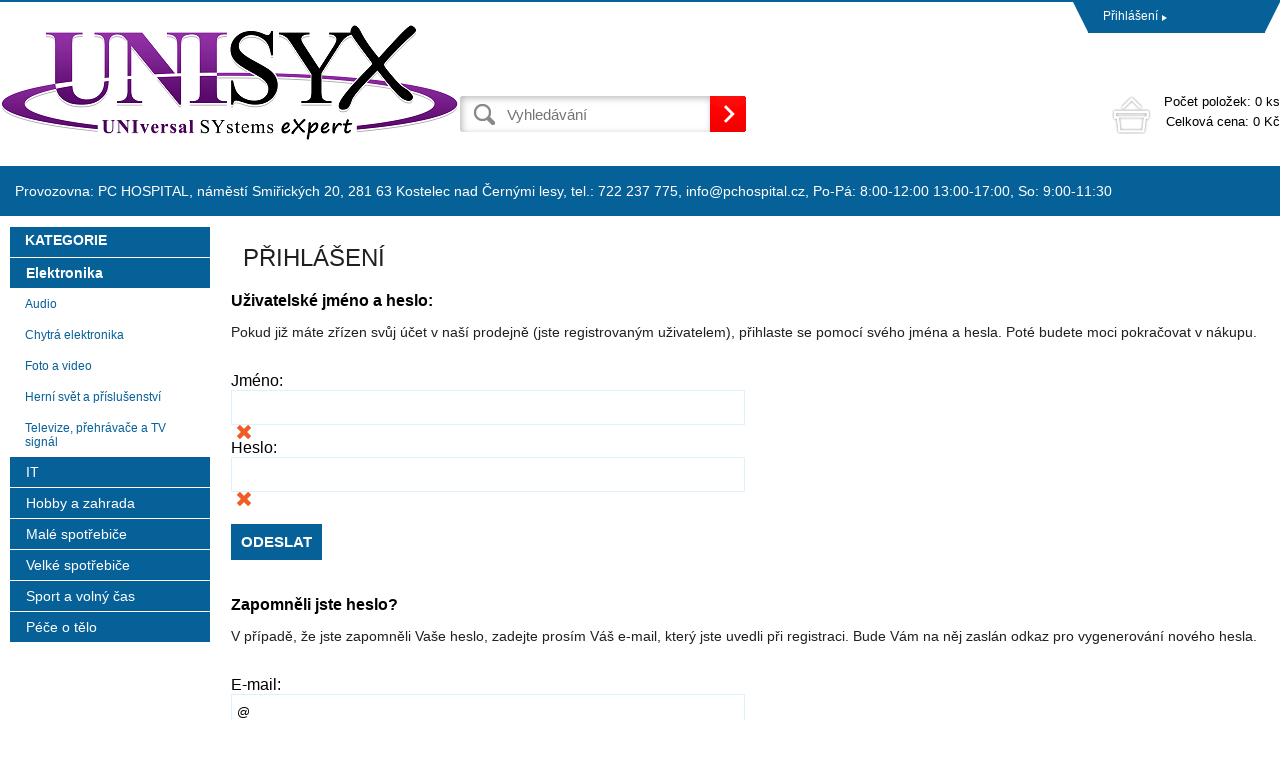

--- FILE ---
content_type: text/html; charset=utf-8
request_url: https://eshop.unisyx.cz/prihlaseni/
body_size: 4652
content:
<!DOCTYPE html><html lang="cs"><head prefix="og: http://ogp.me/ns# fb: http://ogp.me/ns/fb#"><meta name="author" content="UNISYX, s.r.o." data-binargon="{&quot;fce&quot;:&quot;20&quot;, &quot;id&quot;:&quot;0&quot;, &quot;menaId&quot;:&quot;1&quot;, &quot;menaName&quot;:&quot;Kč&quot;, &quot;languageCode&quot;:&quot;cs-CZ&quot;, &quot;skindir&quot;:&quot;demoeshop8&quot;, &quot;cmslang&quot;:&quot;1&quot;, &quot;langiso&quot;:&quot;cs&quot;, &quot;skinversion&quot;:1768899480, &quot;zemeProDoruceniISO&quot;:&quot;&quot;}"><meta name="robots" content="noindex, follow"><meta http-equiv="content-type" content="text/html; charset=utf-8"><meta property="og:url" content="https://eshop.unisyx.cz/prihlaseni/"/><meta property="og:site_name" content="https://eshop.unisyx.cz"/><meta property="og:description" content="Přihlášení"/><meta property="og:title" content="Přihlášení"/><link rel="alternate" href="https://eshop.unisyx.cz/prihlaseni/" hreflang="cs-CZ" /><meta name="description" content="Přihlášení">
<meta name="audience" content="all"><link rel="shortcut icon" href="https://eshop.unisyx.cz/favicon.ico" type="image/x-icon">
			<title>Přihlášení - UNISYX, s.r.o.</title><link rel="stylesheet" href="/skin/version-1768899480/demoeshop8/css-obecne.css" type="text/css"><link rel="stylesheet" href="https://eshop.unisyx.cz/skin/demoeshop8/fancybox/jquery.fancybox.css" type="text/css" media="screen"><meta name="viewport" content="width=device-width, initial-scale=1, user-scalable=yes"><!--commonTemplates_head--><!--EO commonTemplates_head--></head><body class="cmsBody" data-id="https://eshop.unisyx.cz/skin/demoeshop8"><div style="display:none;"><div id="prihlasDialog"><div class="prihlasNazev">Přihlašovací formulář</div><form id="prihlasDialogForm" style="width:210px; overflow:hidden; margin:auto;" method="post" action="https://eshop.unisyx.cz/prihlaseni/"><input type="hidden" name="loging" value="1"><div class="prihlasInput">Přihlašovací jméno</div><input type="text" id="prihlasDialogFormLogin" name="log_new" value="" class="em-val"><div class="prihlasInput">Přihlašovací heslo</div><input type="password" id="prihlasDialogFormPass" name="pass_new" value="" class="hes-val"><br><br><input class="button" type="submit" value="Přihlásit se" style="display:inline-block;"><br><br><a class="prihlasOdkaz" href="https://eshop.unisyx.cz/prihlaseni/">Zapomenuté heslo</a><span class="prihlasCarka">|</span><a class="prihlasOdkaz" href="https://eshop.unisyx.cz/registrace/">Zaregistrovat se</a></form></div></div><div style="display:none;"><div class="muj-ucet" id="muj-ucet2"><a href="https://eshop.unisyx.cz/osobni-nastaveni/" class="polozka" title="Osobní údaje"><span class="ico_user ikonka"></span>Osobní údaje</a><a href="https://eshop.unisyx.cz/objednavky/" class="polozka" title="Objednávky"><span class="ico_order ikonka"></span>Objednávky</a><a href="https://eshop.unisyx.cz/porovnani/" class="polozka" title="Porovnání"><span class="ico_compare ikonka"></span>Porovnání</a><a href="https://eshop.unisyx.cz/reklamace/" class="polozka" title="Reklamace"><span class="ico_frag ikonka"></span>Reklamace</a><a href="https://eshop.unisyx.cz/prihlaseni/?logout=1" class="polozka" title="Odhlášení"><span class="ico_exit ikonka"></span>Odhlášení</a></div></div><header class="header"><div class="content-inner group"><div class="topHeader"><div class="headerContact"></div><div class="topHeader__socials"></div><div class="log"><a href="#prihlasDialog" id="prihlasDialogOn" class="login" title="Přihlášení">Přihlášení<span class="accountArrow"></span></a><div class="vyberJazyka" id="jazyk">cz<span class="langArrow"></span></div><div class="jazyk"></div><div class="vyberMeny">CZK<span class="langArrow"></span></div><div class="mena"></div></div><div class="clr"></div></div><div class="bottomHeader"><div class="res_menu" id="id_menu"></div><div class="res_search" id="id_search"></div><div class="left logo"><a href="https://eshop.unisyx.cz/" title="UNISYX, s.r.o." class="logoWeb" style="
									background-image: url(https://eshop.unisyx.cz/skin/demoeshop8/logo_1.png);
								"></a></div><div class="right headerRight group"><div class="headerDopZdarma"></div><div class="left hledani"><form class="search" id="id_searchForm" method="post" action="https://eshop.unisyx.cz/hledani/"><input type="hidden" name="send" value="1"><input type="hidden" name="listpos" value="0"><input type="text" id="vyhledavani" name="as_search" class="searchInput" autocomplete="off" placeholder="Vyhledávání" value=""><button type="submit" class="ico_search hledejNej"></button><div class="clear"></div></form></div><div class="right"><a class="kosik tright" data-loaded="0" href="https://eshop.unisyx.cz/pokladna/?wtemp_krok=1"><span class="kosik_polozky">Počet položek: 
								0 ks
							</span><br><span class="kosik_cena">Celková cena: 
								0 Kč</span><div class="clr"></div></a></div></div><div class="res_kosik"><a href="https://eshop.unisyx.cz/pokladna/?wtemp_krok=1" class="absolutLink"></a><span class="res_kosik_polozky">0</span></div><div class="res_account"><a href="#prihlasDialog" id="prihlasDialogOn" class="login" title="Přihlášení">Přihlášení<span class="accountArrow"></span></a></div><div class="clr"></div></div></div></header><nav class="horniMenu"><div class="content-inner"><span class="zobrazKategorie"><span class="title">Textové stránky</span></span><ul class="top-menu-ul"><li class="top-menu last"><a href="https://eshop.unisyx.cz/provozovna-pc-hospital-namesti-smirickych-20-281-63-kostelec-nad-cernymi-lesy-tel-722-237-775-info-pchospital-cz-po-pa-8-00-12-00-13-00-17-00-so-9-00-11-30/" title="Provozovna: PC HOSPITAL, náměstí Smiřických 20, 281 63 Kostelec nad Černými lesy, tel.: 722 237 775, info@pchospital.cz, Po-Pá: 8:00-12:00 13:00-17:00, So: 9:00-11:30">Provozovna: PC HOSPITAL, náměstí Smiřických 20, 281 63 Kostelec nad Černými lesy, tel.: 722 237 775, info@pchospital.cz, Po-Pá: 8:00-12:00 13:00-17:00, So: 9:00-11:30</a><span class="menu_sep"></span></li></ul></div></nav><section class="content"><div class="backToTop"><a href="#" class="absolutLink"></a></div><div class="bocniMenu"><div class="bocniMenuInner"><nav><div class="pageWrap"><div class="headerMenu menu_hidden" id="menu"><span class="zobrazKategorie"><span class="title">Kategorie</span><span class="dvojitaSipka"></span></span><ul class="menu"><li class="
							menuItem menu_separator
								 prvniLi" data-kategorieid="-2147483573" data-loaded="0"><a href="https://eshop.unisyx.cz/elektronika/" title="Elektronika" class="menuLink">Elektronika</a><span class="jednaSipka"></span><div class="subMenuBg"><ul class="subMenu" id="id_kategorie-2147483573"><div class="loader"></div></ul></div></li><li class="
							menuItem menu_separator
								" data-kategorieid="-2147483572" data-loaded="0"><a href="https://eshop.unisyx.cz/it/" title="IT" class="menuLink">IT</a><span class="jednaSipka"></span><div class="subMenuBg"><ul class="subMenu" id="id_kategorie-2147483572"><div class="loader"></div></ul></div></li><li class="
							menuItem menu_separator
								" data-kategorieid="-2147483571" data-loaded="0"><a href="https://eshop.unisyx.cz/hobby-a-zahrada/" title="Hobby a zahrada" class="menuLink">Hobby a zahrada</a><span class="jednaSipka"></span><div class="subMenuBg"><ul class="subMenu" id="id_kategorie-2147483571"><div class="loader"></div></ul></div></li><li class="
							menuItem menu_separator
								" data-kategorieid="-2147483570" data-loaded="0"><a href="https://eshop.unisyx.cz/male-spotrebice-1/" title="Malé spotřebiče" class="menuLink">Malé spotřebiče</a><span class="jednaSipka"></span><div class="subMenuBg"><ul class="subMenu" id="id_kategorie-2147483570"><div class="loader"></div></ul></div></li><li class="
							menuItem menu_separator
								" data-kategorieid="-2147483569" data-loaded="0"><a href="https://eshop.unisyx.cz/velke-spotrebice-1/" title="Velké spotřebiče" class="menuLink">Velké spotřebiče</a><span class="jednaSipka"></span><div class="subMenuBg"><ul class="subMenu" id="id_kategorie-2147483569"><div class="loader"></div></ul></div></li><li class="
							menuItem menu_separator
								" data-kategorieid="-2147483568" data-loaded="0"><a href="https://eshop.unisyx.cz/sport-a-volny-cas/" title="Sport a volný čas" class="menuLink">Sport a volný čas</a><span class="jednaSipka"></span><div class="subMenuBg"><ul class="subMenu" id="id_kategorie-2147483568"><div class="loader"></div></ul></div></li><li class="
							menuItem menu_separator
								 last" data-kategorieid="-2147483567" data-loaded="0"><a href="https://eshop.unisyx.cz/pece-o-telo-1/" title="Péče o tělo" class="menuLink">Péče o tělo</a><span class="jednaSipka"></span><div class="subMenuBg"><ul class="subMenu" id="id_kategorie-2147483567"><div class="loader"></div></ul></div></li></ul></div><div class="headerMenuRes320"></div></div></nav><span class="zobrazKategorie"><span class="title">Textové stránky</span></span><ul class="top-menu-ul"><li class="top-menu last"><a href="https://eshop.unisyx.cz/provozovna-pc-hospital-namesti-smirickych-20-281-63-kostelec-nad-cernymi-lesy-tel-722-237-775-info-pchospital-cz-po-pa-8-00-12-00-13-00-17-00-so-9-00-11-30/" title="Provozovna: PC HOSPITAL, náměstí Smiřických 20, 281 63 Kostelec nad Černými lesy, tel.: 722 237 775, info@pchospital.cz, Po-Pá: 8:00-12:00 13:00-17:00, So: 9:00-11:30">Provozovna: PC HOSPITAL, náměstí Smiřických 20, 281 63 Kostelec nad Černými lesy, tel.: 722 237 775, info@pchospital.cz, Po-Pá: 8:00-12:00 13:00-17:00, So: 9:00-11:30</a><span class="menu_sep"></span></li></ul><span class="zobrazKategorie"><span class="title"></span></span><div class="language"><div class="vyberJazyka" id="jazyk">cz<span class="langArrow"></span></div><div class="jazyk"></div></div><div class="currency"><div class="vyberMeny">CZK<span class="langArrow"></span></div><div class="mena"></div></div></div><div class="CloseMenu"><span class="zpetButton">Zpět</span></div></div><div class="content-inner"><div class="content_wrap group"><div class="levySloupec"><div id="BlokMenu"><div id="classic_menu"><span class="headline">Kategorie</span><ul class="cat_ul ul_level_1"><li class="cat_li li_level_1 li_open"><a class="cat_a a_level_1 a_open" href="https://eshop.unisyx.cz/elektronika/" title="Elektronika">Elektronika</a><span class="bg_left_menu_open"></span><ul class="cat_ul ul_level_2"><li class="cat_li li_level_2 li_empty"><a class="cat_a a_level_2" href="https://eshop.unisyx.cz/elektronika/audio/" title="Audio">Audio</a></li><li class="cat_li li_level_2 li_empty"><a class="cat_a a_level_2" href="https://eshop.unisyx.cz/elektronika/chytra-elektronika/" title="Chytrá elektronika">Chytrá elektronika</a></li><li class="cat_li li_level_2 li_empty"><a class="cat_a a_level_2" href="https://eshop.unisyx.cz/elektronika/foto-a-video/" title="Foto a video">Foto a video</a></li><li class="cat_li li_level_2 li_empty"><a class="cat_a a_level_2" href="https://eshop.unisyx.cz/elektronika/herni-svet-a-prislusenstvi/" title="Herní svět a příslušenství">Herní svět a příslušenství</a></li><li class="cat_li li_level_2 li_empty"><a class="cat_a a_level_2" href="https://eshop.unisyx.cz/elektronika/televize-prehravace-a-tv-signal/" title="Televize, přehrávače a TV signál">Televize, přehrávače a TV signál</a></li></ul></li><li class="cat_li li_level_1"><a class="cat_a a_level_1" href="https://eshop.unisyx.cz/it/" title="IT">IT</a><span class="bg_left_menu"></span></li><li class="cat_li li_level_1"><a class="cat_a a_level_1" href="https://eshop.unisyx.cz/hobby-a-zahrada/" title="Hobby a zahrada">Hobby a zahrada</a><span class="bg_left_menu"></span></li><li class="cat_li li_level_1"><a class="cat_a a_level_1" href="https://eshop.unisyx.cz/male-spotrebice-1/" title="Malé spotřebiče">Malé spotřebiče</a><span class="bg_left_menu"></span></li><li class="cat_li li_level_1"><a class="cat_a a_level_1" href="https://eshop.unisyx.cz/velke-spotrebice-1/" title="Velké spotřebiče">Velké spotřebiče</a><span class="bg_left_menu"></span></li><li class="cat_li li_level_1"><a class="cat_a a_level_1" href="https://eshop.unisyx.cz/sport-a-volny-cas/" title="Sport a volný čas">Sport a volný čas</a><span class="bg_left_menu"></span></li><li class="cat_li li_level_1"><a class="cat_a a_level_1" href="https://eshop.unisyx.cz/pece-o-telo-1/" title="Péče o tělo">Péče o tělo</a><span class="bg_left_menu"></span></li></ul></div></div></div><div class="pravySloupec"><div class="common_template_fce_20 textFormat lang-cz"><h1>Přihlášení</h1><h2>Uživatelské jméno a heslo:</h2><p>Pokud již máte zřízen svůj účet v naší prodejně (jste registrovaným uživatelem), přihlaste se pomocí svého jména a hesla. Poté budete moci pokračovat v nákupu.</p><br><form id="prihlasForm" method="post" action="https://eshop.unisyx.cz/prihlaseni/"><input type="hidden" name="loging" value="1"><div class="row"><div class="popis">Jméno:</div><input class="txtbox text" type="text" name="log_new"></div><div class="row"><div class="popis">Heslo:</div><input class="txtbox text" type="password" name="pass_new"></div><div class="row"><div class="popis"> </div><div class="popis2"><button class="" type="submit">Odeslat</button></div></div></form><br><br><h2>Zapomněli jste heslo?</h2><p>V případě, že jste zapomněli Vaše heslo, zadejte prosím Váš e-mail, který jste uvedli při registraci. Bude Vám na něj zaslán odkaz pro vygenerování nového hesla.</p><br><form id="idforgetform" action="https://eshop.unisyx.cz/prihlaseni/" method="post"><div class="row"><div class="popis">E-mail:</div><input type="text" class="txtbox text" id="idforget" name="forget" value="@"></div><div class="row"><div class="popis"> </div><div class="popis2"><button type="submit" class="">Odeslat</button></div></div></form><br><br><h2>Registrace nového zákazníka</h2><p class="registracePopis">Pokud jste se ještě nezaregistrovali a chcete tak učinit nyní, přejděte na stránku <a href="https://eshop.unisyx.cz/registrace/" title="Registrace uživatele">Registrace uživatele</a>, Zde zadejte všechny potřebné údaje a pak již můžete dále pokračovat v nákupu.</p><button class="" onclick="location.href='https://eshop.unisyx.cz/registrace/'" type="button">Registrace uživatele</button></div></div></div></div></section><section class="vyrobci"><div class="content-inner"><div id="loga_vyrobcu"></div></div></section><footer class="footer"><div class="content-inner"><div class="footer-wrap group"><section class="sloupec prvni"><span class="nazevSloupce" data-footer="prvniF">VŠE O NÁKUPU<span class="krizek"></span></span><div class="obsahSloupce" id="prvniF"><ul><li class="footer_page"><a href="https://eshop.unisyx.cz/reklamace/">Reklamace</a></li></ul><ul><li class="footer_page"><a href="https://eshop.unisyx.cz/obchodni-podminky/" title="Obchodní podmínky">Obchodní podmínky</a></li><li class="footer_page"><a href="https://eshop.unisyx.cz/podminky-ochrany-osobnich-udaju/" title="Podmínky ochrany osobních údajů">Podmínky ochrany osobních údajů</a></li><li class="footer_page"><a href="https://eshop.unisyx.cz/formular-pro-odstoupeni-od-smlouvy/" title="Formulář pro odstoupení od smlouvy">Formulář pro odstoupení od smlouvy</a></li><li class="footer_page"><a href="https://eshop.unisyx.cz/pouceni-o-pravu-na-odstoupeni-od-smlouvy/" title="Poučení o právu na odstoupení od smlouvy">Poučení o právu na odstoupení od smlouvy</a></li><li class="footer_page"><a href="https://eshop.unisyx.cz/formular-pro-uplatneni-reklamace/" title="Formulář pro uplatnění reklamace">Formulář pro uplatnění reklamace</a></li></ul></div></section><section class="sloupec druhy"><span class="nazevSloupce" data-footer="druhyF">NAŠE VÝHODY<span class="krizek"></span></span><div class="obsahSloupce" id="druhyF"><ul></ul></div></section><section class="sloupec treti"><span class="nazevSloupce" data-footer="tretiF">KONTAKT<span class="krizek"></span></span><div class="obsahSloupce" id="tretiF"><div class="patickaFirma"><span class="bold">UNISYX, s.r.o.</span><br>Tyršova 832<br>Kostelec nad Černými lesy<br>281 63</div><div class="patickaTelefon"></div><div class="patickaEmail"><a href="mailto:eshop@unisyx.cz">eshop@unisyx.cz</a></div></div></section><section class="sloupec ctvrty"><span class="nazevSloupce" data-footer="ctvrtyF">NEWSLETTER<span class="krizek"></span></span><div class="obsahSloupce" id="ctvrtyF"><p></p><form class="newsletter_form" method="post" action="https://eshop.unisyx.cz/prihlaseni/" id="register_newsletter"><input class="newsletter_input left" type="text" name="enov" placeholder="Email"><button class="newsletter_button ico_search" type="submit"></button><div class="clr"></div></form><div class="socials left"><div class="fb-like" data-href="https://eshop.unisyx.cz/prihlaseni/" data-layout="button" data-action="like" data-show-faces="true" data-share="true"></div><a href="https://twitter.com/share" class="twitter-share-button" data-count="none">Tweet</a><script>!function(d,s,id){var js,fjs=d.getElementsByTagName(s)[0],p=/^http:/.test(d.location)?"http":"https";if(!d.getElementById(id)){js=d.createElement(s);js.id=id;js.src=p+"://platform.twitter.com/widgets.js";fjs.parentNode.insertBefore(js,fjs);}}(document, "script", "twitter-wjs");</script><script src="https://apis.google.com/js/platform.js">
			{lang: "cs"}
			</script><div class="gplus"><div class="g-plusone" data-size="medium" data-annotation="none"></div></div><div class="clear"></div></div></div></section></div></div></footer><section class="copyright"><div class="content-inner"><div class="copyright__wrap"><section class="copyright"><div class="group"><div class="copyright__left">
			 Copyright © 2026 UNISYX, s.r.o.</div><div class="copyright__right"><a target="_blank" href="https://www.binargon.cz/eshop/" title="Tvorba a pronájem eshopů">Tvorba a pronájem eshopů</a> <a target="_blank" title="Binargon – tvorba eshopů, webových stránek a informačních systémů" href="https://www.binargon.cz/">BINARGON.cz</a></div></div></section></div></div></section><script type="text/javascript" src="/admin/js/index.php?load=jquery,jquery.fancybox.pack,forms,binargon.whisperer,binargon.scroller,slick,montanus.select,montanus.tabs,ajaxcontroll,binargon.pokladna,montanus.slideshow"></script><script type="text/javascript" src="https://eshop.unisyx.cz/version-1768899470/indexjs_20_1_demoeshop8.js"></script><!--commonTemplates (začátek)--><script data-binargon="common_json-ld (breadcrumb)" type="application/ld+json">{"@context":"http://schema.org","@type":"BreadcrumbList","itemListElement": [{"@type":"ListItem","position": 1,"item":{"@id":"https:\/\/eshop.unisyx.cz","name":"UNISYX, s.r.o.","image":""}}]}</script><!--commonTemplates (konec)--></body></html>


--- FILE ---
content_type: text/html; charset=utf-8
request_url: https://accounts.google.com/o/oauth2/postmessageRelay?parent=https%3A%2F%2Feshop.unisyx.cz&jsh=m%3B%2F_%2Fscs%2Fabc-static%2F_%2Fjs%2Fk%3Dgapi.lb.en.2kN9-TZiXrM.O%2Fd%3D1%2Frs%3DAHpOoo_B4hu0FeWRuWHfxnZ3V0WubwN7Qw%2Fm%3D__features__
body_size: 165
content:
<!DOCTYPE html><html><head><title></title><meta http-equiv="content-type" content="text/html; charset=utf-8"><meta http-equiv="X-UA-Compatible" content="IE=edge"><meta name="viewport" content="width=device-width, initial-scale=1, minimum-scale=1, maximum-scale=1, user-scalable=0"><script src='https://ssl.gstatic.com/accounts/o/2580342461-postmessagerelay.js' nonce="q8MYwUOLjXQXLCXQzN7Q0g"></script></head><body><script type="text/javascript" src="https://apis.google.com/js/rpc:shindig_random.js?onload=init" nonce="q8MYwUOLjXQXLCXQzN7Q0g"></script></body></html>